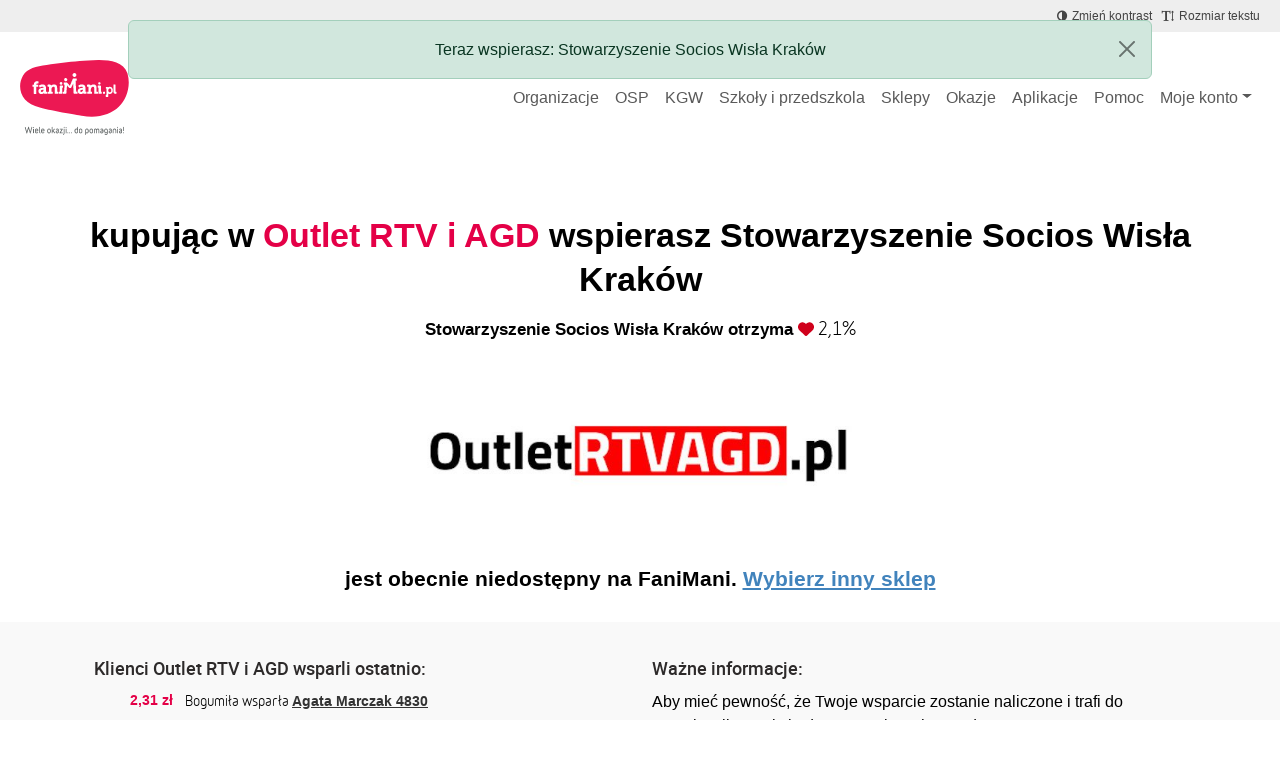

--- FILE ---
content_type: text/html; charset=utf-8
request_url: https://fanimani.pl/partner/outletrtvagdpl/?beneficiary_id=82019
body_size: 16513
content:
<!DOCTYPE html><head><title>Outlet RTV i AGD - partner FaniMani.pl - aktywuj darowiznę, zrób zakupy i pomagaj!</title><link rel="shortcut icon" href="https://static2.fanimani.pl/static/favicon.ico"><link rel="icon" type="image/png" href="https://static2.fanimani.pl/static/favicon-16x16.png" sizes="16x16"><link rel="icon" type="image/png" href="https://static2.fanimani.pl/static/favicon-32x32.png" sizes="32x32"><link rel="icon" type="image/png" href="https://static2.fanimani.pl/static/favicon-48x48.png" sizes="48x48"><link rel="icon" type="image/png" href="https://static2.fanimani.pl/static/favicon-96x96.png" sizes="96x96"><link rel="apple-touch-icon" sizes="180x180" href="https://static2.fanimani.pl/static/apple-touch-icon.png"><link rel="mask-icon" href="https://static2.fanimani.pl/static/safari-pinned-tab.svg" color="#e40047"><link rel="manifest" href="/site.webmanifest"><link rel="chrome-webstore-item" href="https://chrome.google.com/webstore/detail/fcdljeapnidkmbicfjocoeoiaacigcfe"><link rel="manifest" href="/manifest.json"><link rel="dns-prefetch" href="https://www.googletagmanager.com/" ><link href="https://www.googletagmanager.com/gtm.js?id=GTM-WS6PSJ" rel="preload" as="script"><meta name="ir-site-verification-token" value="30340421"/><script>
        window.donationsAmount='10 023 400,75 zł';
    </script><script>
        window.jsLocale = {};
        
window.jsLocale['pagination_page'] = "Strona"
window.jsLocale['pagination_of'] = "z"
window.jsLocale['pagination_prev'] = "Poprzednia strona"
window.jsLocale['pagination_next'] = "Następna strona"

window.jsLocale['search_noresults_1'] = "Szukaliśmy, szukaliśmy ale nic nie znaleźliśmy."
window.jsLocale['search_noresults_2'] = "Spróbuj zmienić kryteria wyszukiwania." 
window.jsLocale['we_collected'] = "Razem zebraliśmy" 

window.jsLocale['community'] = "Społeczność" 
        
    </script><!-- Meta --><meta charset="utf-8"><meta name="viewport" content="width=device-width, initial-scale=1, user-scalable=no, maximum-scale=1.0, shrink-to-fit=no"><meta http-equiv="X-UA-Compatible" content="IE=edge"><meta name="title"
              content="Outlet RTV i AGD - partner FaniMani.pl - aktywuj darowiznę, zrób zakupy i pomagaj!"><meta name="description"
              content="Zrób zakupy w jednym z 1805 sklepów internetowych (w tym w Outlet RTV i AGD) i bezpłatnie wspieraj jedną z 14139 organizacji społecznych"><link rel="canonical" href="https://fanimani.pl/partner/outletrtvagdpl/"/><meta property="og:image" content="https://static2.fanimani.pl/static/img/fb-image-new.png"/><meta property="og:title" content="Outlet RTV i AGD - partner FaniMani.pl - aktywuj darowiznę, zrób zakupy i pomagaj!"/><meta property="og:type" content="website"/><meta property="fb:app_id" content="742448415860217"/><meta property="og:description" content="Zrób zakupy w jednym z 1805 sklepów internetowych (w tym w Outlet RTV i AGD) i bezpłatnie wspieraj jedną z 14139 organizacji społecznych"/><meta name="twitter:card" content="summary_large_image"><meta name="twitter:creator" content="@FaniMani_PL"><meta name="twitter:site" content="@FaniMani_PL"><meta name="OMG-Verify-V1" content="741447-b5979af2-3908-4cc9-a412-82679631fd89" /><link href="https://static2.fanimani.pl/static/compressed/css/tmp149/fonts-base.min.css" rel="stylesheet" type="text/css" media="all" /><link href="https://static2.fanimani.pl/static/compressed/css/tmp149/home_page.min.css" rel="stylesheet" type="text/css" media="all" /><link href="https://static2.fanimani.pl/static/compressed/css/tmp149/header.min.css" rel="stylesheet" type="text/css" media="all" /><link href="https://static2.fanimani.pl/static/compressed/css/tmp149/partner_detail.min.css" rel="stylesheet" type="text/css" media="all" /><!-- Google Tag Manager --><script>(function(w,d,s,l,i){w[l]=w[l]||[];w[l].push({'gtm.start':
new Date().getTime(),event:'gtm.js'});var f=d.getElementsByTagName(s)[0],
j=d.createElement(s),dl=l!='dataLayer'?'&l='+l:'';j.async=true;j.src=
'https://www.googletagmanager.com/gtm.js?id='+i+dl;f.parentNode.insertBefore(j,f);
})(window,document,'script','dataLayer','GTM-WS6PSJ');</script><!-- End Google Tag Manager --></head><body class="partner-page"><!-- Google Tag Manager (noscript) --><noscript><iframe src="https://www.googletagmanager.com/ns.html?id=GTM-WS6PSJ"
height="0" width="0" style="display:none;visibility:hidden"></iframe></noscript><!-- End Google Tag Manager (noscript) --><div id="fb-root"></div><ins data-revive-zoneid="1" data-revive-id="d9f918c343f8e75eab97f6545125f869"></ins><div id="page-nav-container"><div id="page-header" role="navigation"><div class="navbar-beneficiary navbar-expand-md"><div class="container-fluid"><div class="row"><div class="col-9 col-md-6"><div class="header-beneficiary-wrapper text-truncate text-start" id="header-navbar-beneficiary">
                            &nbsp;
                        </div></div><div class="col-3 col-md-6 ms-auto text-end"><div class="header-links-wrapper"><a href="#" class="navbar-item btn-a11y btn-a11y-contrast"><span class="navbar-icon mr-1"><span><i class="fa fa-adjust" title="Zmień kontrast" aria-label="Zmień kontrast"></i></span></span><span class="d-none d-md-inline-block">Zmień kontrast</span></a><a href="#" class="navbar-item btn-a11y btn-a11y-fontsize"><span class="navbar-icon mr-1"><span><i class="fa fa-text-height" title="Zmień wielkość tekstu" aria-label="Zmień wielkość tekstu"></i></span></span><span class="d-none d-md-inline-block">Rozmiar tekstu</span></a></div></div></div></div></div><nav class="navbar navbar-expand-xl navbar-main-header"><div class="container-fluid"><a class="navbar-brand fm-logo-main" href="/"><img alt="faniMani" src="https://static2.fanimani.pl/static/img/logo2024.svg" width="109" height="75"/><!-- srv: App1 --></a><div class="navbar-text"><div class="header-localbrand"></div><div class="header-amount"><strong></strong></div></div><button class="navbar-toggler" type="button" data-bs-toggle="collapse" data-bs-target="#navbar-main-menu" aria-controls="navbar-main-menu" aria-expanded="false" aria-label="Pokaż lub ukryj menu"><span class="navbar-toggler-icon"></span></button><div class="collapse navbar-collapse ms-auto" id="navbar-main-menu"><ul class="navbar-nav ms-auto main-menu text-end text-lg-start" id="page-nav-links"><li class="nav-item" ><a class="nav-link " href="/wspieram/">Organizacje</a></li><li class="nav-item" ><a class="nav-link " href="/osp/">OSP</a></li><li class="nav-item" ><a class="nav-link " href="/kgw/">KGW</a></li><li class="nav-item" ><a class="nav-link " href="/szkoly/">Szkoły i przedszkola</a></li><li class="nav-item" ><a class="nav-link " href="/sklepy/">Sklepy</a></li><li class="nav-item" ><a class="nav-link " href="/okazje/">Okazje</a></li><li class="nav-item" ><a class="nav-link " href="/aplikacje/">Aplikacje</a></li><li class="nav-item" ><a class="nav-link " href="https://fanimani.pl/pomoc/">Pomoc</a></li><li class="nav-item dropdown"><a class="nav-link dropdown-toggle " href="#" role="button" data-bs-toggle="dropdown" aria-expanded="false">Moje konto</a><ul class="dropdown-menu dropdown-menu-end text-end text-lg-start" id="page-nav-myaccount"><li class="" ><a class="dropdown-item " href="/moje-wsparcie/">Moje darowizny</a></li><li class="" ><a class="dropdown-item " href="/konto/ustawienia/">Ustawienia</a></li><li class="dropdown-divider" role="separator"></li><li class="" ><a class="dropdown-item " href="/konto/zaloguj/">Zaloguj / Zarejestruj się</a></li><li class="dropdown-divider" role="separator"></li><li class="" ><a class="dropdown-item " href="/rejestracja-organizacji-2/">Zarejestruj organizację</a></li></ul></li><li class="nav-item dropdown d-none"><a class="nav-link dropdown-toggle " href="#" id="nav-item-organizations" role="button" data-bs-toggle="dropdown" aria-expanded="false">Moje organizacje</a><ul class="dropdown-menu dropdown-menu-end text-end text-lg-start" style="min-width: 250px" id="page-nav-myorgs"></ul></li></ul></div></div></nav></div></div><div id="page" class="container-fluid page-body  partner-detail-page "><div class="messages-humane"><div class="humane-popup success">
                        Teraz wspierasz: Stowarzyszenie Socios Wisła Kraków
                    </div></div><section class="container partner-page-app-not-used" id="partner-page-app-not-used"
         data-go-to-url="/przejdz-do-sklepu/?partner=2325&utm_source=fanimani-pl&utm_medium=website&utm_campaign=partner_page"
         data-partner-id="2325"
         data-donations-doubling=""><div class="partner-intro abcd"><h2 class="title-new">
                kupując w <em>Outlet RTV i AGD</em>
                
                    wspierasz Stowarzyszenie Socios Wisła Kraków
                
            </h2><p class="support-info"><strong>
                    
                        Stowarzyszenie Socios Wisła Kraków
                    
                    otrzyma 
                </strong><span class="partner-donation-value">
                    2,1%
                </span></p><div><img src="https://media.fanimani.pl/media/cache/partners/outletrtvagdpl.png.700x700_q80.jpg" class="partner-logo"
                     alt="Outlet RTV i AGD" /></div><h2 class="title-new"><small><em></em> jest obecnie niedostępny na FaniMani.
                        <a href="/sklepy/">Wybierz inny sklep</a></small></h2></div></section><section class="partner-description"><div class="container"><div class="row align-items-start"><div class="description-column col-md-6"><div class="container"><h2 class="small-header">Klienci Outlet RTV i AGD wsparli ostatnio:</h2><div class="partner-latest-revenues"><div class="row revenue"><div class="col-lg-2 col-md-3 col-sm-3 col-2 revenue-amount">
                        2,31&nbsp;zł
                    </div><div class="col-lg-10 col-md-9 col-sm-9 col-10"
                        data-display-name="Monika"
                        data-revenue-name="Outlet RTV i AGD">

                        
                            Bogumiła
                            wsparła
                        
                            <a href="/marczakagata/" class="beneficiary-name">Agata Marczak 4830</a></div></div><div class="row revenue"><div class="col-lg-2 col-md-3 col-sm-3 col-2 revenue-amount">
                        1,49&nbsp;zł
                    </div><div class="col-lg-10 col-md-9 col-sm-9 col-10"
                        data-display-name="Julia"
                        data-revenue-name="Outlet RTV i AGD">

                        
                            Julia
                            wsparła
                        
                            <a href="/fundacja-wolna-szkola/" class="beneficiary-name">Fundacja Wolna Szkoła</a></div></div><div class="row revenue"><div class="col-lg-2 col-md-3 col-sm-3 col-2 revenue-amount">
                        4,25&nbsp;zł
                    </div><div class="col-lg-10 col-md-9 col-sm-9 col-10"
                        data-display-name="Tomek"
                        data-revenue-name="OutletRTVAGD.pl">

                        
                            Magdalena
                            wsparła
                        
                            <a href="/szkolacolibre/" class="beneficiary-name">Wolna Szkoła Demokratyczna CoLibre</a></div></div><div class="row revenue"><div class="col-lg-2 col-md-3 col-sm-3 col-2 revenue-amount">
                        6,47&nbsp;zł
                    </div><div class="col-lg-10 col-md-9 col-sm-9 col-10"
                        data-display-name="Magda"
                        data-revenue-name="OutletRTVAGD.pl">

                        
                            Bożena
                            wsparła
                        
                            <a href="/kcp-avalon/" class="beneficiary-name">Pomarańczowy Telefon Wsparcia Fundacji Avalon</a></div></div><div class="row revenue"><div class="col-lg-2 col-md-3 col-sm-3 col-2 revenue-amount">
                        2,98&nbsp;zł
                    </div><div class="col-lg-10 col-md-9 col-sm-9 col-10"
                        data-display-name="Agnieszka"
                        data-revenue-name="OutletRTVAGD.pl">

                        
                            Bartosz
                            wsparł
                        
                            <a href="/fundacja_spektrum_autyzmu/" class="beneficiary-name">Fundacja SPEKTRUM AUTYZMU</a></div></div><div class="row revenue"><div class="col-lg-2 col-md-3 col-sm-3 col-2 revenue-amount">
                        12,25&nbsp;zł
                    </div><div class="col-lg-10 col-md-9 col-sm-9 col-10"
                        data-display-name="Robert"
                        data-revenue-name="OutletRTVAGD.pl">

                        
                            Alina
                            wsparła
                        
                            <a href="/fundacjapolskagospodyni/" class="beneficiary-name">Fundacja Polska Gospodyni</a></div></div><div class="row revenue"><div class="col-lg-2 col-md-3 col-sm-3 col-2 revenue-amount">
                        26,98&nbsp;zł
                    </div><div class="col-lg-10 col-md-9 col-sm-9 col-10"
                        data-display-name="Piotr"
                        data-revenue-name="OutletRTVAGD.pl">

                        
                            Paweł
                            wsparł
                        
                            <a href="/fundacja-avalon-bezposrednia-pomoc-niepelnosprawnym/" class="beneficiary-name">Fundacja Avalon Bezpośrednia Pomoc Niepełnosprawnym</a></div></div><div class="row revenue"><div class="col-lg-2 col-md-3 col-sm-3 col-2 revenue-amount">
                        2,65&nbsp;zł
                    </div><div class="col-lg-10 col-md-9 col-sm-9 col-10"
                        data-display-name="Monika"
                        data-revenue-name="OutletRTVAGD.pl">

                        
                            Dariusz
                            wsparł
                        
                            <a href="/tabby/" class="beneficiary-name">Fundacja Tabby-Burasy i Spółka</a></div></div><div class="row revenue"><div class="col-lg-2 col-md-3 col-sm-3 col-2 revenue-amount">
                        2,33&nbsp;zł
                    </div><div class="col-lg-10 col-md-9 col-sm-9 col-10"
                        data-display-name="Julia"
                        data-revenue-name="OutletRTVAGD.pl">

                        
                            Anna
                            wsparła
                        
                            <a href="/michalpuchalski/" class="beneficiary-name">Michał Puchalski</a></div></div><div class="row revenue"><div class="col-lg-2 col-md-3 col-sm-3 col-2 revenue-amount">
                        4,22&nbsp;zł
                    </div><div class="col-lg-10 col-md-9 col-sm-9 col-10"
                        data-display-name="Tomek"
                        data-revenue-name="OutletRTVAGD.pl">

                        
                            Magdalena
                            wsparła
                        
                            <a href="/puchaczowka/" class="beneficiary-name">Ośrodek Leczenia i Rehabilitacji Dzikich Zwierząt &quot;Puchaczówka&quot;</a></div></div><div class="row revenue"><div class="col-lg-2 col-md-3 col-sm-3 col-2 revenue-amount">
                        0,35&nbsp;zł
                    </div><div class="col-lg-10 col-md-9 col-sm-9 col-10"
                        data-display-name="Magda"
                        data-revenue-name="OutletRTVAGD.pl">

                        
                            Monika
                            wsparła
                        
                            <a href="/glospokolenia/" class="beneficiary-name">Stowarzyszenie Głos Pokolenia</a></div></div><div class="row revenue"><div class="col-lg-2 col-md-3 col-sm-3 col-2 revenue-amount">
                        2,00&nbsp;zł
                    </div><div class="col-lg-10 col-md-9 col-sm-9 col-10"
                        data-display-name="Agnieszka"
                        data-revenue-name="OutletRTVAGD.pl">

                        
                            Magda
                            wsparła
                        
                            <a href="/stowarzyszenie-mali-bracia-ubogich/" class="beneficiary-name">Stowarzyszenie mali bracia Ubogich</a></div></div><div class="row revenue"><div class="col-lg-2 col-md-3 col-sm-3 col-2 revenue-amount">
                        2,23&nbsp;zł
                    </div><div class="col-lg-10 col-md-9 col-sm-9 col-10"
                        data-display-name="Robert"
                        data-revenue-name="OutletRTVAGD.pl">

                        
                            Joanna Paliga
                            wsparła
                        
                            <a href="/jednoserceniedarady/" class="beneficiary-name">Jedno Serce Nie Da Rady</a></div></div><div class="row revenue"><div class="col-lg-2 col-md-3 col-sm-3 col-2 revenue-amount">
                        2,85&nbsp;zł
                    </div><div class="col-lg-10 col-md-9 col-sm-9 col-10"
                        data-display-name="Piotr"
                        data-revenue-name="OutletRTVAGD.pl">

                        
                            Lidia
                            wsparła
                        
                            <a href="/hakunamatata/" class="beneficiary-name">Fundacja Hakuna Matata</a></div></div><div class="row revenue"><div class="col-lg-2 col-md-3 col-sm-3 col-2 revenue-amount">
                        1,25&nbsp;zł
                    </div><div class="col-lg-10 col-md-9 col-sm-9 col-10"
                        data-display-name="Monika"
                        data-revenue-name="OutletRTVAGD.pl">

                        
                            Mirosław
                            wsparł
                        
                            <a href="/fod/" class="beneficiary-name">Fundacja im. o. Damiana de Veuster</a></div></div><div class="row revenue"><div class="col-lg-2 col-md-3 col-sm-3 col-2 revenue-amount">
                        6,35&nbsp;zł
                    </div><div class="col-lg-10 col-md-9 col-sm-9 col-10"
                        data-display-name="Julia"
                        data-revenue-name="OutletRTVAGD.pl">

                        
                            Małgorzata
                            wsparła
                        
                            <a href="/fundacja-ochrony-zwierzat-animal-security/" class="beneficiary-name">Fundacja Ochrony Zwierząt Animal Security</a></div></div><div class="row revenue"><div class="col-lg-2 col-md-3 col-sm-3 col-2 revenue-amount">
                        2,23&nbsp;zł
                    </div><div class="col-lg-10 col-md-9 col-sm-9 col-10"
                        data-display-name="Tomek"
                        data-revenue-name="OutletRTVAGD.pl">

                        
                            Małgorzata
                            wsparła
                        
                            <a href="/viva/" class="beneficiary-name">Fundacja Viva! Akcja Dla Zwierząt</a></div></div><div class="row revenue"><div class="col-lg-2 col-md-3 col-sm-3 col-2 revenue-amount">
                        4,22&nbsp;zł
                    </div><div class="col-lg-10 col-md-9 col-sm-9 col-10"
                        data-display-name="Magda"
                        data-revenue-name="OutletRTVAGD.pl">

                        
                            Małgorzata
                            wsparła
                        
                            <a href="/klasa-3a-zespol-placowek-oswiatowych-nr3-skarzysko-kamienna/" class="beneficiary-name">Klasa 3A, Zespół Placówek Oświatowych Nr 3, Skarżysko-Kamienna</a></div></div><div class="row revenue"><div class="col-lg-2 col-md-3 col-sm-3 col-2 revenue-amount">
                        4,86&nbsp;zł
                    </div><div class="col-lg-10 col-md-9 col-sm-9 col-10"
                        data-display-name="Agnieszka"
                        data-revenue-name="OutletRTVAGD.pl">

                        
                            Jola
                            wsparła
                        
                            <a href="/dzikaklinika/" class="beneficiary-name">Fundacja Dzika Klinika - Centrum Pomocy dla Dzikich Zwierząt</a></div></div><div class="row revenue"><div class="col-lg-2 col-md-3 col-sm-3 col-2 revenue-amount">
                        5,71&nbsp;zł
                    </div><div class="col-lg-10 col-md-9 col-sm-9 col-10"
                        data-display-name="Robert"
                        data-revenue-name="OutletRTVAGD.pl">

                        
                            Marek
                            wsparł
                        
                            <a href="/fundacja-maja-przyszlosc/" class="beneficiary-name">Fundacja Mają Przyszłość</a></div></div></div></div></div><div class="description-column col-md-6"><h2 class="small-header">Ważne informacje:</h2><div class="flatblock block-partner_rules"><div class="flatblock-content"><p>Aby mieć pewność, że Twoje wsparcie zostanie naliczone i trafi do organizacji stosuj się do następujących zasad:</p><ul><li>korzystaj tylko z kodów rabatowych, które pochodzą ze strony <a href="/okazje/">fanimani.pl/okazje/</a></li><li>nie korzystaj z porównywarek cenowych i pozostań na stronie partnera po przejściu przez FaniMani.pl (albo po kliknięciu Aktywuj Darowiznę w Przypominacje),</li><li>FaniMani.pl musi być ostatnią stroną, z której przejdziesz do partnera (ostatnie kliknięcie do partnera musi pochodzić z FaniMani.pl/rozszerzenia -  Przypominajki albo aplikacji mobilnej FaniMani</li><li>jeśli korzystasz z rozwiązań typu AdBlock, uBlock, Ghostery itp. - wyłącz te rozszerzenia na czas zakupów i korzystania z FaniMani (nie wystarczy dodanie fanimani.pl do wyjątków)</li></ul><p>Nieprzestrzeganie tych zasad może skutkować brakiem naliczenia wsparcia.</p><p>Koszty dostawy nie wliczają się do wartości zakupów.</p></div></div><h2 class="small-header">Dodatkowe informacje:</h2><p><p>2,1% wartości zakupów<br></p></p><h2 class="partner-name small-header">Outlet RTV i AGD</h2><div class="partner-description-text"><p>Trafiłeś właśnie na jedną z największych stron ze sprzętem powystawowym w Polsce. Przeglądając naszą stronę możesz znaleźć praktycznie wszystkie artykuły użytku domowego, ale i nie tylko.</p><p>Jeśli chciałbyś zaopatrzyć się w tani sprzęt elektroniczny, który jednocześnie będzie w pełni sprawny to świetnie trafiłeś! Na wszystkie nasze produkty otrzymujesz aż dwa lata gwarancji.<br style="font-family: Roboto, sans-serif; font-size: 13px;"></p></div></div></div></div></section><section class="container new-faq"><h2 class="small-header">Najczęstsze pytania</h2><div class="flatblock block-fund_faq"><div class="flatblock-content"><style>
.accordion-button{
background-color: transparent !important;
box-shadow: none !important;
padding: 0 !important;
font-weight: 700 !important;
color: #000 !important;
}
.accordion-button::after{
background: transparent url('https://static-dev.fanimani.pl/static/img/ico-arr-down.png') no-repeat 100% 8px;
}
.accordion-button:not(.collapsed)::after{
background: transparent url('https://static-dev.fanimani.pl/static/img/ico-arr-up.png') no-repeat 100% 8px;
transform: rotate(0deg);
}
.panel {
    background: #FDFDFD;
    box-shadow: 0 1px 4px 0 rgba(222, 222, 222, 0.50);
    border-radius: 5px;
    border: 0;
    margin-bottom: 20px;
    min-height: 60px;
    padding: 25px 35px;
}
.panel-body{
padding-left: 0;
padding-right: 0;
}
</style><div class="accordion row" id="faq-1-accordion"><div class="col-12 col-md-6"><div class="accordion-item panel panel-default"><h2 class="accordion-header "><button class="accordion-button" type="button" data-bs-toggle="collapse" data-bs-target="#faq-1-item-1" aria-expanded="true" aria-controls="faq-1-item-1">
        Na czym polega kupowanie przez serwis FaniMani.pl?
      </button></h2><div id="faq-1-item-1" class="accordion-collapse collapse show" data-bs-parent="#faq-1-accordion"><div class="accordion-body panel-body">
        Dzięki FaniMani.pl możesz bezpłatnie pomagać przy okazji zakupów w internecie. Wystarczy, że przed zakupami Aktywujesz Darowiznę (1 kliknięcie!), a określony na stronie procent darowizny trafi do organizacji, którą wybierzesz. W ten sposób każdy wygrywa - Ty masz produkt w tej samej cenie, organizacja darowiznę, a sklep internetowy zdobywa lojalnych klientów
      </div></div></div><div class="accordion-item panel panel-default"><h2 class="accordion-header "><button class="accordion-button  collapsed" type="button" data-bs-toggle="collapse" data-bs-target="#faq-1-item-2" aria-expanded="false" aria-controls="faq-1-item-2">
        Czy jeśli chcę wspierać daną organizację podczas zakupów online muszę za każdym razem najpierw odwiedzić FaniMani.pl?
      </button></h2><div id="faq-1-item-2" class="accordion-collapse collapse" data-bs-parent="#faq-1-accordion"><div class="accordion-body panel-body">
        Jeśli skorzystasz z Przypominajki - rozszerzenia do przeglądarek Chrome, Firefox, Opera, Edge Chromium - to nie musisz pamiętać o FaniMani. Przypominajka automatycznie wskaże partnerów FaniMani i jednym kliknięciem aktywujesz darowiznę od zakupów online. Ważne jest, aby przed każdymi zakupami kliknąć AKTYWUJ DAROWIZNĘ.
      </div></div></div><div class="accordion-item panel panel-default"><h2 class="accordion-header "><button class="accordion-button  collapsed" type="button" data-bs-toggle="collapse" data-bs-target="#faq-1-item-3" aria-expanded="false" aria-controls="faq-1-item-3">
        Czy istnieje minimalna kwota zakupów, które muszę zrobić, aby kogoś wspierać?
      </button></h2><div id="faq-1-item-3" class="accordion-collapse collapse" data-bs-parent="#faq-1-accordion"><div class="accordion-body panel-body">
       Nie. Wartość pojedynczej transakcji nie ma znaczenia.
      </div></div></div><div class="accordion-item panel panel-default"><h2 class="accordion-header "><button class="accordion-button  collapsed" type="button" data-bs-toggle="collapse" data-bs-target="#faq-1-item-7" aria-expanded="false" aria-controls="faq-1-item-7">
        Czy darowizna zostanie naliczona w przypadku dokonania zakupu poprzez rozmowę z konsultantem sklepu internetowego?
      </button></h2><div id="faq-1-item-7" class="accordion-collapse collapse" data-bs-parent="#faq-1-accordion"><div class="accordion-body panel-body">
        Nie. Darowizna naliczana jest jedynie za zamówienie złożone online. Jeśli korzystasz ze smartfona wyszukaj aplikację mobilną FaniMani w sklepie Play oraz AppStore.
      </div></div></div><div class="accordion-item panel panel-default"><h2 class="accordion-header "><button class="accordion-button collapsed" type="button" data-bs-toggle="collapse" data-bs-target="#faq-1-item-8" aria-expanded="false" aria-controls="faq-1-item-8">
        Komu mogę pomóc przez FaniMani.pl?
      </button></h2><div id="faq-1-item-8" class="accordion-collapse collapse" data-bs-parent="#faq-1-accordion"><div class="accordion-body panel-body">
        Dowolnej organizacji społecznej. Może to być fundacja, stowarzyszenie czy szkoła, a nawet klasa, koło zainteresowań, czy klub sportowy, drużyna harcerska i wiele wiele innych. Jeśli nie możesz znaleźć profilu interesującej Cię organizacji, przekaż jej informacje o FaniMani.pl i zachęć do zarejestrowania się i zbierania darowizn od zakupów online.
      </div></div></div></div><div class="col-12 col-md-6"><div class="accordion-item panel panel-default"><h2 class="accordion-header "><button class="accordion-button collapsed" type="button" data-bs-toggle="collapse" data-bs-target="#faq-1-item-4" aria-expanded="false" aria-controls="faq-1-item-4">
         Czy weryfikujecie organizacje, które zbierają pieniądze przez FaniMani.pl?
      </button></h2><div id="faq-1-item-4" class="accordion-collapse collapse" data-bs-parent="#faq-1-accordion"><div class="accordion-body panel-body">
        Przywiązujemy bardzo dużą wagę do tego, by środki pozyskiwane dzięki FaniMani.pl były wykorzystywane przez właściwe osoby i w odpowiedni sposób. Dlatego przed wypłatą środków, na podstawie przesłanych przez organizację dokumentów potwierdzamy autentyczność danego podmiotu oraz numer konta, na który mają zostać wpłacone pieniądze. Jeśli pojawią się uzasadnione obawy co do wiarygodności otrzymanych dokumentów, FaniMani.pl może wstrzymać wypłatę, a nawet usunąć konto organizacji.
      </div></div></div><div class="accordion-item panel panel-default"><h2 class="accordion-header"><button class="accordion-button collapsed" type="button" data-bs-toggle="collapse" data-bs-target="#faq-1-item-5" aria-expanded="false" aria-controls="faq-1-item-5">
       Kiedy wybrana organizacja otrzyma pieniądze zebrane dzięki moim zakupom?
      </button></h2><div id="faq-1-item-5" class="accordion-collapse collapse" data-bs-parent="#faq-1-accordion"><div class="accordion-body panel-body">
        Na swoim koncie na FaniMani.pl darowiznę zobaczysz w ciągu maksymalnie 7 dni od zakupów. Wypłaty dla organizacji Fundacja FaniMani realizuje kwartalnie po przekroczeniu sumy zebranych przez organizację darowizn Gotowych do wypłaty (czyli opłaconych przez partnerów) wynoszącej min. 100zł.
      </div></div></div><div class="accordion-item panel panel-default"><h2 class="accordion-header"><button class="accordion-button collapsed" type="button" data-bs-toggle="collapse" data-bs-target="#faq-1-item-6" aria-expanded="false" aria-controls="faq-1-item-6">
         Jak mogę sprawdzić, czy wybrana przeze mnie organizacja dostała pieniądze za moje zakupy?
      </button></h2><div id="faq-1-item-6" class="accordion-collapse collapse" data-bs-parent="#faq-1-accordion"><div class="accordion-body panel-body">
        Po zalogowaniu na swoje konto w FaniMani.pl masz wgląd do historii Twoich transakcji, statusie i wysokości naliczonych darowizn. Informacje o darowiznach pojawiają się na koncie użytkownika w ciągu maksymalnie 7 dni od daty transakcji. 
      </div></div></div><div class="accordion-item panel panel-default"><h2 class="accordion-header"><button class="accordion-button collapsed" type="button" data-bs-toggle="collapse" data-bs-target="#faq-1-item-9" aria-expanded="false" aria-controls="faq-1-item-9">
         Dlaczego korzystanie z FaniMani.pl jest bezpłatne?
      </button></h2><div id="faq-1-item-9" class="accordion-collapse collapse" data-bs-parent="#faq-1-accordion"><div class="accordion-body panel-body">
        Koszty funkcjonowania serwisu FaniMani.pl Fundacja FaniMani pokrywa z przychodów prowadzonej działalności gospodarczej. Dzięki temu wszyscy użytkownicy mogą zarówno pomagać, jak i zbierać fundusze zupełnie za darmo.
      </div></div></div></div></div></div></div></section><section class="container"><div class="related-shops"><h2 class="small-header">Podobne sklepy:</h2><div class="logos-list "><ul><li class="shop-item"><a href="/partner/philips/"><div class="logo"><img alt="Philips" src="https://media.fanimani.pl/media/cache/partners/philips.png.240x240_q80.jpg" /></div><p class="name">Philips</p><p class="discount-text">3,5% wartości zakupów</p></a></li><li class="shop-item"><a href="/partner/joom/"><div class="logo"><img alt="Joom" src="https://media.fanimani.pl/media/cache/partners/joom_pLrNs7a.png.240x240_q80.jpg" /></div><p class="name">Joom</p><p class="discount-text">1 - 7,5% wartości zakupów</p></a></li><li class="shop-item"><a href="/partner/neonet/"><div class="logo"><img alt="Neonet" src="https://media.fanimani.pl/media/cache/partners/neonet_hppmV3s.jpg.240x240_q80.jpg" /></div><p class="name">Neonet</p><p class="discount-text">1% wartości zakupów</p></a></li><li class="shop-item"><a href="/partner/pro-foto-sklep/"><div class="logo"><img alt="Pro Foto Sklep" src="https://media.fanimani.pl/media/cache/partners/profoto.png.240x240_q80.jpg" /></div><p class="name">Pro Foto Sklep</p><p class="discount-text">2% wartości zakupów</p></a></li><li class="shop-item"><a href="/partner/proshop-pl/"><div class="logo"><img alt="Proshop" src="https://media.fanimani.pl/media/cache/partners/proshop_HHsaBKm.png.240x240_q80.jpg" /></div><p class="name">Proshop</p><p class="discount-text">1,5% wartości zakupów netto</p></a></li><li class="shop-item"><a href="/partner/rtv-euro-agd/"><div class="logo"><img alt="RTV EURO AGD" src="https://media.fanimani.pl/media/cache/partners/rtveuroagd.png.240x240_q80.jpg" /></div><p class="name">RTV EURO AGD</p><p class="discount-text">1-3% wartości zakupów</p></a></li><li class="shop-item"><a href="/partner/samsung/"><div class="logo"><img alt="Samsung" src="https://media.fanimani.pl/media/cache/partners/samsung.png.240x240_q80.png" /></div><p class="name">Samsung</p><p class="discount-text">1,5-2,5% wartości zakupów</p></a></li></ul></div></div><div class="modal fade" id="shop-opened-modal"><div class="modal-dialog modal-dialog-wide"><div class="modal-content"><div class="modal-body modal-body-wrapper"><button type="button" class="close" data-dismiss="modal" aria-label="Close"><span
                        aria-hidden="true">&times;</span></button><div class="clearfix"><div class="modal-body-col
                        
                            modal-body-col1
                        
                        "><h5 class="header-medium-18">Sklep został otwarty w nowym oknie</h5><!-- fb: info-modal-after-shop-opened --><p>Przejście do sklepu Outlet RTV i AGD zostało przez nas odnotowane.</p><p>
    Jeśli dokonasz tam jakiegoś zakupu, darowizna zostanie przekazana
    
        organizacji
        <strong>
            Stowarzyszenie Socios Wisła Kraków
            
        </strong></p><!-- / fb: info-modal-after-shop-opened --></div><div class="modal-body-col modal-body-col2"><div class="modal-body-content"><div class="box-with-shadow"><div class="box-with-shadow-content"><h3 class="header-medium-18">Nie masz jeszcze konta?</h3><p><a href="#">Zarejestruj się</a> i śledź swoją historię zakupów i darowizn.</p><p>Współpracujemy z ponad <strong>14139</strong> organizacjami oraz <strong>1805</strong> sklepami. <br/>Z nami pomaganie nic Cię nie kosztuje! </p><div class="box-with-shadow-buttons"><div id="fb-root"></div><script id="allauth-facebook-settings" type="application/json">{"appId": "887638861276345", "version": "v2.7", "sdkUrl": "//connect.facebook.net/pl_PL/sdk.js", "initParams": {"appId": "887638861276345", "version": "v2.7"}, "loginOptions": {"scope": "email"}, "loginByTokenUrl": "https://fanimani.pl/konto/facebook/login/token/", "cancelUrl": "https://fanimani.pl/konto/spolecznosciowe/login/cancelled/", "logoutUrl": "https://fanimani.pl/konto/wyloguj/", "loginUrl": "https://fanimani.pl/konto/facebook/login/", "errorUrl": "https://fanimani.pl/konto/spolecznosciowe/login/error/", "csrfToken": "kQu0SgJigdJykrOokB6kNXVyrZ0M5LpYKG4lU7g91UUT6TS7ItirMtBlMCA6exXV"}</script><script type="text/javascript" src="https://static2.fanimani.pl/static/facebook/js/fbconnect.js"></script><a href="/konto/nowe/" class="btn btn-login-button btn-login-button-green">Zarejestruj się</a><div class="text-center fb-btn-container"><a class="btn btn-login-button btn-login-button-blue" href="javascript:allauth.facebook.login%28%27%27%2C%20%27authenticate%27%2C%20%27login%27%2C%20%27%27%29"><img src="https://static2.fanimani.pl/static/img/icons/icon-fb.svg"/>
                                                Zarejestruj się kontem Facebook
                                            </a></div></div></div></div></div></div></div></div><div class="modal-footer modal-footer-noborder modal-footer-logos"><a href="/partner/zooplus/"><img src="https://media.fanimani.pl/media/cache/partners/zooplus_MwPlZYh.png.120x120_q80.jpg" alt="Logo sklepu zooplus"/></a><a href="/partner/booking-com/"><img src="https://media.fanimani.pl/media/cache/partners/booking.png.120x120_q80.jpg" alt="Logo sklepu Booking.com"/></a><a href="/partner/eobuwie/"><img src="https://media.fanimani.pl/media/cache/partners/eobuwiepl.png.120x120_q80.jpg" alt="Logo sklepu eobuwie.pl"/></a><a href="/partner/ali-express/"><img src="https://media.fanimani.pl/media/cache/partners/aliexpress.png.120x120_q80.jpg" alt="Logo sklepu AliExpress"/></a><a href="/partner/modivo-pl/"><img src="https://media.fanimani.pl/media/cache/partners/modivo.png.120x120_q80.jpg" alt="Logo sklepu MODIVO.PL"/></a><a href="/partner/answear/"><img src="https://media.fanimani.pl/media/cache/partners/answear_rooAR2I.png.120x120_q80.jpg" alt="Logo sklepu Answear.com"/></a><a href="/partner/emag/"><img src="https://media.fanimani.pl/media/cache/partners/34059.png.120x120_q80.png" alt="Logo sklepu eMAG"/></a></div></div></div></div></section><div class="container bottom-about"><div class="row"><div class="col-md-6"><p>
                Serwis fanimani.pl prowadzony jest od 2014 roku przez Fundację FaniMani (OPP). Naszą misją jest wspieranie organizacji społecznych w zbieraniu funduszy na ważne cele.
                <a href="/zbieram/">Zobacz wszystkie narzędzia FaniMani dla NGO</a></p></div><div class="col-md-6"><p><strong>Potrzebujesz pomocy?</strong>
                Wejdź na <a href="https://fanimani.pl/pomoc/" target="_blank">fanimani.pl/pomoc</a></p></div></div></div></div><!-- fb: footer --><footer id="page-footer"><!-- fb: footer_menu_pl --><div class="container"><nav id="footer-menu" class="row"><ul class="col-sm-6 col-md-3 text-start"><li><ul><li><strong>Dla wspierającego</strong></li><li><a href="/aplikacje/">Jak to działa</a></li><li><a href="/wspieram/">Wybierz organizację</a></li><li><a href="https://fanimani.pl/pomoc">Centrum pomocy</a></li><li><a href="/aplikacje/">Aplikacje</a></li><li><a href="/sklepy/">Sklepy</a></li><li><a href="/okazje/">Kody rabatowe i promocje</a></li><li><a href="/newsletter-okazje-zgoda/">Newsletter Okazje FaniMani</a></li><li><a href="/dobrezakupy/">Porady i pomysły</a></li><li><a href="https://fanimani.pl/pomoc/zaproponuj-sklep/">Zaproponuj sklep</a></li><li><br/><br/><a href="https://apps.apple.com/app/apple-store/id1466218141?pt=120106492&ct=fanimani-stopka&mt=8"><img src="https://d357eobw6dp1li.cloudfront.net/media/flatpage/ico-app-store-3.png" style="width:100px;margin-right:5px;" /></a><a href="https://play.google.com/store/apps/details?id=pl.fanimani.app&utm_source=fanimani&utm_campaign=fanimani-stopka"><img src="https://d357eobw6dp1li.cloudfront.net/media/flatpage/ico-google-play-3.png" style="width:100px" /></a></li></ul></li></ul><ul class="col-sm-6 col-md-3 text-start"><li><ul><li><a href="/l/zarejestruj-sie/" style="color:#e50048;"><strong>Jestem podopieczną/ym fundacji / stowarzyszenia</strong></a></li><br><li><strong>DLA ORGANIZACJI:</strong></li><li><a href="/rejestracja-organizacji-2/">Dodaj organizację</a></li><li><a href="/materialy/">Materiały promocyjne</a></li><li><a href="/blog/" target="_blank">Blog</a></li><li><a href="/zbiorki-info/">Zbiórki </a></li><li><a href="https://fanipay.pl/?utm_source=fanimanipl&utm_medium=footerlink" target="_blank" title="Płatności online dla fundacji i stowarzyszeń"><strong>FaniPAY</strong> Płatności online</a></li><li><a href="https://faniseo.pl/?utm_source=fanimanipl&utm_medium=footerlink" target="_blank" title="Darowizny za linki na stronie"><strong>FaniSEO</strong> Darowizny za linki</a></li><li><a href="https://fanimani.pl/widget/" title="Widget FaniMani">Widget na stronę</a></li><li><a href="https://fanimani.pl/wordpress/" title="Plugin WordPress FaniMani">Plugin WordPress</a></li><br><li><a href="https://fanimani.pl/pomoc/kategoria/dla-organizacji/" title="FaniMani Pomoc dla organizacji"><strong>Pomoc dla organizacji</strong></a></li><li><a href="/dokumentacja-api/">Dokumentacja API</a></li><br><li><a href="/dla-firm/" target="_blank"><strong>Dla firm</strong></a></li></ul></li></ul><ul class="col-sm-6 col-md-3 text-start"><li><ul style="padding-bottom: 20px;"><li><a href="/napisali-o-nas/">Napisali o nas</a></li><li><a href="https://fanimani.pl/l/opinie/">Opinie</a></li><li><a href="/o-nas/">O FaniMani</a></li><li><a href="/pr/">Dla mediów</a></li><li><a href="https://fanimani.pl/szkoly/" target="_blank">Oferta dla szkół</a></li><li><a href="https://drive.google.com/drive/folders/1p6o6rM7eoZkTrQSmig4thCSiwyvBMb0D?usp=sharing" target="_blank">Zapytania ofertowe</a></li><li><a href="https://fanimani.pl/pomoc">Kontakt</a></li></ul><ul style="padding-bottom: 20px;"><li><a href="/regulamin/">Regulamin użytkownika</a></li><li><a href="/regulamin-beneficjenta/">Regulamin beneficjenta</a></li><li><a href="/regulamin-sprytnirodzice/">Regulamin akcji Sprytni Rodzice</a></li><li><a href="https://drive.google.com/file/d/11lXv55ykyZlh9P6a-VYB-Q_28uea58dU/view?usp=sharing" target="_blank">Standardy ochrony nieletnich</a></li><li><a href="/polityka-prywatnosci/">Warunki prywatności</a></li><li><a href="/klauzula/">Klauzula informacyjna</a></li><li><a href="/warunki/">Warunki użytkowania i płatności</a></li><li><a href="/cookies/">Polityka Cookies</a></li></ul><ul><li><a href="/sprytnedzieciaki/">Konkurs Sprytne Dzieciaki</a></li></ul></li></ul><ul class="col-sm-6 col-md-3 text-start"><li><ul><li><a href="https://www.facebook.com/fanimanipl/" title="FaniMani na Facebooku" target="_blank" style="padding-left:10px;font-size:16px;"><span class="fa fa-facebook"></span></a></li><li>&nbsp;</li><li>Fundacja FaniMani<br>ul. Macieja Palacza 144, 60-278 Poznań<br><a href="https://www.pitax.pl/online/?krs=0000507234" target="_blank">KRS: 0000507234</a></li><li><a href="https://www.pitax.pl/online/?krs=0000507234" target="_blank"><img src="https://d357eobw6dp1li.cloudfront.net/media/flatpage/fanimani_logo_opp.png" title="Organizacja pożytku publicznego" alt="Organizacja pożytku publicznego"><br>Przekaż 1,5% Podatku<br>na rzecz Fundacji FaniMani</a></li><li><small>Darmowy Program PIT dostarcza Instytut Wsparcia Organizacji Pozarządowych w ramach projektu <a href="https://www.pitax.pl/" style="font-size:inherit;">PITax.pl</a> dla OPP</small></li><li>&nbsp;</li><li>Pozycjonowanie, monitoring mediów:</li><li><a href="https://www.grupa-icea.pl/pozycjonowanie-stron-internetowych/" target="_blank"><img width="50px"  src="https://d357eobw6dp1li.cloudfront.net/media/flatpage/grupa-icea.pl-logo.png" alt="Pozycjonowanie stron internetowych" title="Pozycjonowanie stron internetowych"></a></li><li>&nbsp;</li><li><form action="/i18n/setlang/" method="post"><input type="hidden" name="csrfmiddlewaretoken" value="UXfz1dwWC6XqOunTf7XUB1ALSSClw4QL3NK5u6rM0oivpaIhaTC66mcmkljhFuyJ"><input name="next" type="hidden" value="" /><input id="language-input" name="language" type="hidden" value="en" /><button type="submit" class="btn btn-link btn-footer-link">English</button></form></li></ul></li></ul></nav></div><style>
    #page-footer #footer-menu ul ul li, #page-footer #footer-menu ul ul li a{
        padding-left: 0;
    }
</style><!-- / fb: footer_menu_pl --></footer><!-- fb: app-box --><style>
    #fm-app-box{
        display:none;
    }
    @media all and (max-width:768px){
        #fm-app-box{
            width:100%;
            position: relative;
            padding:10px 5px 10px 30px;
            background:#e50048;
            color:#fff;
            height: 70px;
            z-index: 1000;
        }

        .fanimani-extension-installed #fm-app-box{
            display: none !important;
        }

        #fm-app-box.visible{
            display: block;
        }

        #fm-app-close{
            position: absolute;
            display: block;
            top: 20px;
            left: 5px;
            color:#fff;
            padding:5px;
        }

        #fm-app-install{
            position: relative;
            text-decoration: none;
            display: block;
            height: 50px;
        }

        .fm-app-install a{
            display: block;
            height: 50px;
            text-decoration: none;
        }

        .fm-app-button{
            position: absolute;
            right:10px;
            top:13px;
            background:#fff;
            color:#e50048;
            white-space: nowrap;
            height: 26px;
            font-size: 15px;
            font-weight: bold;
            text-align: center;
            padding:0 10px;
            border-radius: 5px;
            line-height: 26px;
            text-transform: uppercase;
        }

        .fm-app-icon{
            display: block;
            float: left;
            margin-right: 10px;
            width:50px;
            height: 50px;
        }

        .fm-app-name{
            display: block;
            color:#fff;
            text-decoration: none;
            font-size: 12px;
            line-height: 1.3em;
            padding-top:5px;
        }

.fm-app-button img{
    display:block;
    height:26px;
    width:auto;
}

.fm-app-button.img-button{
    background:transparent;
    padding:0;
}


}



body.fanimani-page-zaproszenie #fm-app-box,
body.fanimani-page-zaproszenie #fm-app-box.visible,
body.schroniska #fm-app-box,
body.schroniska #fm-app-box.visible{
    display:none !important;
}

</style><div id="fm-app-box" class="conditional-show conditional-show-on-mobile"><div id="fm-app-close">×</div><div id="fm-app-install"><a href="https://apps.apple.com/us/app/przypominajka-fanimani-pl/id1600681632?ct=fanimani-pasek&mt=8" class="fm-app-install-box conditional-show conditional-show-on-mobile-safari-modern"><img class="fm-app-icon" src="https://staticfiles.fanimani.pl/mobileapp/app-icon-safari-100.png"/><span class="fm-app-name">Pobierz rozszerzenie<br/>dla Twojej przeglądarki</span><span class="fm-app-button img-button"><img src="https://staticfiles.fanimani.pl/mobileapp/ico-app-store-3.png" alt="Pobierz z App Store"/></span></a><a href="https://play.google.com/store/apps/details?id=pl.fanimani.app&utm_source=fanimani&utm_campaign=fanimani-pasek" class="fm-app-install-box conditional-show conditional-show-on-android"><img class="fm-app-icon" src="https://staticfiles.fanimani.pl/mobileapp/app-icon-100.png"/><span class="fm-app-name">Aplikacja Mobilna<br/>FaniMani.pl</span><span class="fm-app-button img-button"><img src="https://staticfiles.fanimani.pl/mobileapp/ico-google-play-3.png" alt="Pobierz z Google Play Store"/></span></a><a href="/aplikacja-mobilna" class="fm-app-install-box conditional-show conditional-show-on-ios-not-safari conditional-show-on-mobile-safari-old"><img class="fm-app-icon" src="https://staticfiles.fanimani.pl/mobileapp/app-icon-100.png"/><span class="fm-app-name">Aplikacja Mobilna<br/>FaniMani.pl</span><span class="fm-app-button">Zainstaluj</span></a></div></div><!-- / fb: app-box --><!-- fb: faniseo_links --><!-- FaniSEO --><div id="faniseo"><div id="faniseoTitle">Wspierają nas</div><!-- Tytuł sekcji--><ul id="faniseoList"><li><a href="https://elcartel.pl/" title="https://elcartel.pl/">elcartel.pl</a></li><li><a href="https://amso.pl/" title="amso.pl">amso.pl</a></li><li><a href="https://olimpstore.pl/" title="https://olimpstore.pl/">olimpstore.pl</a></li><li><a href="https://botland.com.pl/pl" title="botland.com.pl">botland.com.pl</a></li><li><a href="https://armatura24.pl/" title="armatura24.pl">armatura24.pl</a></li><li><a href="https://e-hak24.pl/" title="e-hak24.pl">e-hak24.pl</a></li><li><a href="https://www.edomator.pl" title="edomator.pl">edomator.pl</a></li><li><a href="https://activeshop.com.pl/" title="activeshop.com.pl">activeshop.com.pl</a></li><li><a href="https://www.academyofbusiness.pl/" title="academyofbusiness.pl">academyofbusiness.pl</a></li></ul></div><!-- FaniSEO stylowanie linków --><style>
#faniseo {
    text-align: center;
    padding: 50px 20px;
    position: relative;
    color: #999;
    /* kolor tekstu / linków */
    background: #fff;
    /* kolor tła */
    box-sizing: border-box;
    -moz-box-sizing: border-box;
    -webkit-box-sizing: border-box;
}

#faniseoTitle {
    margin: 0 0 0.5em 0;
    font-size: 0.9em;
    line-height: 1.3em;
    position: relative;
    color: #999;
}

#faniseo a {
    text-decoration: none;
    color: #999;
    /* kolor tekstu / linków */
}

ul#faniseoList {
    list-style: none !important;
    margin: 0 !important;
    padding: 0 !important;
    text-align: center;
    vertical-align: top;
}

ul#faniseoList li {
    padding: 5px 10px;
    margin: 0;
    font-size: 0.9em;
    display: inline-block;
}
</style><!-- / FaniSEO --><!-- / fb: faniseo_links --><!-- fb: extension-bar --><style>

.extension-bar{
	display: none;
}

@media all and (min-width: 450px){
	.extension-bar-visible .extension-bar{
		display: block;
		position: fixed;
	    bottom: -200px;
	    width: 100%;
	    z-index: 999;
	    font-family: 'Variable2',sans-serif;
	    transition: bottom 1s;
	}

	.donations-info{
		transition: bottom 0.5s;	
	}

	.extension-bar-visible .extension-bar.animated{
		bottom: 0;
	}

	.extension-bar.extension-bar-color-1{
		background: #FAF34C;
		color: #2D2A2A;
	}

	.extension-bar.extension-bar-color-2{
		background: #4183BC;
	    color: #fff;
	}

	.extension-bar.extension-bar-color-3{
		background: #C1E5F9;
	    color: #2D2A2A;
	}

	.extension-bar-inner{
		max-width: 1200px;
		margin:  0 auto;
		position: relative;
		padding: 15px 200px 15px 100px;
	}

	.extension-bar-text:before{
		content: '';
		display: block;
		width: 107px;
		height: 82px;
		background:  transparent url('https://static2.fanimani.pl/static/img/icons/hearts.png') no-repeat 0 0;
		position: absolute;
		left: -20px;
		top: -15px;
	}

	.extension-bar-text{
		font-size: 14px;
		line-height: 1.5em;
		font-weight: 800;
	}

	.extension-bar-text strong{
		display: block;
		font-size: 24px;
		line-height: 1.5em;
		font-weight: 900;
	}

	.extension-bar-button{
		position: absolute;
		top: 50%;
		right: 10px;
		margin-top: -17px;
	}
	
	.extension-bar-button .btn-red{
		font-weight: 800;
	}
}
</style><div id="extension-bar" class="extension-bar extension-bar-color-2 fanimani-extension-installed-hidden"><div class="extension-bar-inner"><div class="extension-bar-text"><strong>Pomagaj bezpłatnie przy okazji zakupów w internecie</strong>
			Płacisz tyle, co zawsze, a średnio 2,5% wartości Twoich zakupów trafi do organizacji, którą wybierzesz

		</div><div class="extension-bar-button"><a href="/aplikacje" class="btn btn-red" id="extension-bar-button-link">dodaj rozszerzenie
			&nbsp;
            <span class="fa fa-brands fa-chrome conditional-show conditional-show-inline-block conditional-show-on-chrome"></span><span class="fa fa-brands fa-firefox conditional-show conditional-show-inline-block conditional-show-on-firefox"></span><span class="fa fa-brands fa-edge conditional-show conditional-show-inline-block conditional-show-on-edge"></span><span class="fa fa-brands fa-opera conditional-show conditional-show-inline-block conditional-show-on-opera"></span><span class="fa fa-brands fa-safari conditional-show conditional-show-inline-block conditional-show-on-desktop-safari"></span>
            &nbsp;
			›</a></div></div></div><script>
	if(document.body.classList.contains('beneficiary-page') || document.body.classList.contains('partner-page') || document.body.classList.contains('partner-list-page')){
		
		
		function extensionBarAnimate(){
			if((window.scrollY/window.innerHeight)>0.5){
				var extensionBar = document.getElementById('extension-bar');
				extensionBar.classList.add('animated');
				document.body.classList.add('extension-bar-visible');
			}
		}

		setTimeout(function(){
			if(FM.beneficiary_page_id){
				var extensionBarButtonLink = document.getElementById('extension-bar-button-link');
				extensionBarButtonLink.href=extensionBarButtonLink.href+'?beneficiary_id='+FM.beneficiary_page_id;
			}
			window.addEventListener('scroll', extensionBarAnimate); 
		},1000);
	}
	
	
		
		
		
	
</script><!-- / fb: extension-bar --><!-- fb: footer_custom_css --><style>

body.fanimani-page-zaproszenie #fm-app-box.visible{
    display:none !important;
}

@media all and (max-width:449px){
    .donations-info-header{
        position: relative;
        margin: 5px 0 0 0;
        box-shadow: none;
        border-top: 1px solid #ccc;
        border-bottom: 1px solid #ccc;
    }
}

body.fanimani-page-kalkulator div#faniseo{display:none!important;}

body.schroniska #fm-app-box,
body.schroniska #fm-app-box.visible{
    display:none !important;
}

/*
a.navbar-brand.fm-logo-main img {
    content: url(https://static2.fanimani.pl/static/img/icons/logo-ukraina.svg) !important;
}
*/

.partner-description .description-column.col-sm-4 table{
table-layout:auto !important;
}

</style><style>
/* hotfix */


.fanimani-browser-type-tablet.fanimani-browser-safari-15 .conditional-show.conditional-show-on-mobile-safari-modern,
.fanimani-browser-type-tablet.fanimani-browser-safari-16 .conditional-show.conditional-show-on-mobile-safari-modern,
.fanimani-browser-type-tablet.fanimani-browser-safari-17 .conditional-show.conditional-show-on-mobile-safari-modern,
.fanimani-browser-type-tablet.fanimani-browser-safari-18 .conditional-show.conditional-show-on-mobile-safari-modern,
.fanimani-browser-mobile-safari-15 .conditional-show.conditional-show-on-mobile-safari-modern,
.fanimani-browser-mobile-safari-16 .conditional-show.conditional-show-on-mobile-safari-modern,
.fanimani-browser-mobile-safari-17 .conditional-show.conditional-show-on-mobile-safari-modern,
.fanimani-browser-mobile-safari-18 .conditional-show.conditional-show-on-mobile-safari-modern{
    display:block;
}

.fanimani-browser-type-tablet.fanimani-browser-safari-15 .conditional-show.conditional-show-inline.conditional-show-on-mobile-safari-modern,
.fanimani-browser-type-tablet.fanimani-browser-safari-16 .conditional-show.conditional-show-inline.conditional-show-on-mobile-safari-modern,
.fanimani-browser-type-tablet.fanimani-browser-safari-17 .conditional-show.conditional-show-inline.conditional-show-on-mobile-safari-modern,
.fanimani-browser-type-tablet.fanimani-browser-safari-18 .conditional-show.conditional-show-inline.conditional-show-on-mobile-safari-modern,
.fanimani-browser-mobile-safari-15 .conditional-show.conditional-show-inline.conditional-show-on-mobile-safari-modern,
.fanimani-browser-mobile-safari-16 .conditional-show.conditional-show-inline.conditional-show-on-mobile-safari-modern,
.fanimani-browser-mobile-safari-17 .conditional-show.conditional-show-inline.conditional-show-on-mobile-safari-modern,
.fanimani-browser-mobile-safari-18 .conditional-show.conditional-show-inline.conditional-show-on-mobile-safari-modern{
    display:inline;
}

.fanimani-browser-type-tablet.fanimani-browser-safari-15 .conditional-show.conditional-show-inline-block.conditional-show-on-mobile-safari-modern,
.fanimani-browser-type-tablet.fanimani-browser-safari-16 .conditional-show.conditional-show-inline-block.conditional-show-on-mobile-safari-modern,
.fanimani-browser-type-tablet.fanimani-browser-safari-17 .conditional-show.conditional-show-inline-block.conditional-show-on-mobile-safari-modern,
.fanimani-browser-type-tablet.fanimani-browser-safari-18 .conditional-show.conditional-show-inline-block.conditional-show-on-mobile-safari-modern,
.fanimani-browser-mobile-safari-15 .conditional-show.conditional-show-inline-block.conditional-show-on-mobile-safari-modern,
.fanimani-browser-mobile-safari-16 .conditional-show.conditional-show-inline-block.conditional-show-on-mobile-safari-modern,
.fanimani-browser-mobile-safari-17 .conditional-show.conditional-show-inline-block.conditional-show-on-mobile-safari-modern,
.fanimani-browser-mobile-safari-18 .conditional-show.conditional-show-inline-block.conditional-show-on-mobile-safari-modern{
    display:inline-block;
}


.fanimani-browser-type-desktop.fanimani-browser-safari-14 .conditional-show.conditional-show-on-desktop-safari-modern,
.fanimani-browser-type-desktop.fanimani-browser-safari-15 .conditional-show.conditional-show-on-desktop-safari-modern,
.fanimani-browser-type-desktop.fanimani-browser-safari-16 .conditional-show.conditional-show-on-desktop-safari-modern,
.fanimani-browser-type-desktop.fanimani-browser-safari-17 .conditional-show.conditional-show-on-desktop-safari-modern,
.fanimani-browser-type-desktop.fanimani-browser-safari-18 .conditional-show.conditional-show-on-desktop-safari-modern{
    display:block;
}

.fanimani-browser-type-desktop.fanimani-browser-safari-14 .conditional-show.conditional-show-inline.conditional-show-on-desktop-safari-modern,
.fanimani-browser-type-desktop.fanimani-browser-safari-15 .conditional-show.conditional-show-inline.conditional-show-on-desktop-safari-modern,
.fanimani-browser-type-desktop.fanimani-browser-safari-16 .conditional-show.conditional-show-inline.conditional-show-on-desktop-safari-modern,
.fanimani-browser-type-desktop.fanimani-browser-safari-17 .conditional-show.conditional-show-inline.conditional-show-on-desktop-safari-modern,
.fanimani-browser-type-desktop.fanimani-browser-safari-18 .conditional-show.conditional-show-inline.conditional-show-on-desktop-safari-modern{
    display:inline;
}

.fanimani-browser-type-desktop.fanimani-browser-safari-14 .conditional-show.conditional-show-inline-block.conditional-show-on-desktop-safari-modern,
.fanimani-browser-type-desktop.fanimani-browser-safari-15 .conditional-show.conditional-show-inline-block.conditional-show-on-desktop-safari-modern,
.fanimani-browser-type-desktop.fanimani-browser-safari-16 .conditional-show.conditional-show-inline-block.conditional-show-on-desktop-safari-modern,
.fanimani-browser-type-desktop.fanimani-browser-safari-17 .conditional-show.conditional-show-inline-block.conditional-show-on-desktop-safari-modern,
.fanimani-browser-type-desktop.fanimani-browser-safari-18 .conditional-show.conditional-show-inline-block.conditional-show-on-desktop-safari-modern{
    display:inline-block;
}

</style><!-- / fb: footer_custom_css --><!-- fb: footer_custom_js --><script>
window.onload = () => {
    if(document.querySelector('.donations-info')){
    document.querySelector('.donations-info')?.classList.add('donations-info-header');
    document.getElementById('page')?.before(document.querySelector('.donations-info'));
    }
};

    try {
        var currentPath = window.location.pathname;
        var currentPathParts = currentPath.split('/');
        if(currentPathParts[1].length>0){
            document.body.classList.add('fanimani-page-'+currentPathParts[1]);
        }
    } catch(error) {
        
    }
</script><script type="text/javascript">
    (function(c,l,a,r,i,t,y){
        c[a]=c[a]||function(){(c[a].q=c[a].q||[]).push(arguments)};
        t=l.createElement(r);t.async=1;t.src="https://www.clarity.ms/tag/"+i;
        y=l.getElementsByTagName(r)[0];y.parentNode.insertBefore(t,y);
    })(window, document, "clarity", "script", "qieqhbpbwh");
</script><!-- TikTok Pixel Code Start --><script>
!function (w, d, t) {
  w.TiktokAnalyticsObject=t;var ttq=w[t]=w[t]||[];ttq.methods=["page","track","identify","instances","debug","on","off","once","ready","alias","group","enableCookie","disableCookie","holdConsent","revokeConsent","grantConsent"],ttq.setAndDefer=function(t,e){t[e]=function(){t.push([e].concat(Array.prototype.slice.call(arguments,0)))}};for(var i=0;i<ttq.methods.length;i++)ttq.setAndDefer(ttq,ttq.methods[i]);ttq.instance=function(t){for(
var e=ttq._i[t]||[],n=0;n<ttq.methods.length;n++)ttq.setAndDefer(e,ttq.methods[n]);return e},ttq.load=function(e,n){var r="https://analytics.tiktok.com/i18n/pixel/events.js",o=n&&n.partner;ttq._i=ttq._i||{},ttq._i[e]=[],ttq._i[e]._u=r,ttq._t=ttq._t||{},ttq._t[e]=+new Date,ttq._o=ttq._o||{},ttq._o[e]=n||{};n=document.createElement("script")
;n.type="text/javascript",n.async=!0,n.src=r+"?sdkid="+e+"&lib="+t;e=document.getElementsByTagName("script")[0];e.parentNode.insertBefore(n,e)};


  ttq.load('D1LO13JC77U8QSNL3RHG');
  ttq.page();
}(window, document, 'ttq');
</script><!-- TikTok Pixel Code End --><!-- / fb: footer_custom_js --><!-- GetResponse Analytics --><script type="text/javascript">
      
  (function(m, o, n, t, e, r, _){
          m['__GetResponseAnalyticsObject'] = e;m[e] = m[e] || function() {(m[e].q = m[e].q || []).push(arguments)};
          r = o.createElement(n);_ = o.getElementsByTagName(n)[0];r.async = 1;r.src = t;r.setAttribute('crossorigin', 'use-credentials');_.parentNode .insertBefore(r, _);
      })(window, document, 'script', 'https://tej.fanimani.pl/script/5bb7cfba-b01b-40a1-99b3-0e3275dce640/ga.js', 'GrTracking');

try {
        GrTracking('setCustomSwPath', '/static/gr_sw_main.js');
      } catch (error) {
        console.log('GrTracking error');
      }


  </script><!-- End GetResponse Analytics --><meta name="inis-site-verification" content="1k83KskBzDjPqzHp" /><meta name="takeads-platform-verification" content="da5a5ca5-ae6f-4027-a18e-e1330221d855"/><meta name="fo-verify" content="dee8cf38-2443-4415-9685-5c9d03939aad" /><!-- / fb: footer --><!-- fb: footer_adb --><!-- / fb: footer_adb --><script type="text/javascript" id="check-fmext-presence">
        // show that we requested user info
        window.addEventListener("message", function(event) {
          if (event.source === window && event.data.action && event.data.action === 'FMExt.PresenceOk') {
            var body = document.getElementsByTagName('body')[0];
            body.class += ' fmext-installed';
          }
        });
        // need to delay posting a message as to let eventListener to actually listen
        setTimeout(function () {
          window.postMessage({action: "FMExt.CheckPresence"}, "*")
        }, 10)
    </script><script type="text/javascript" id="fm-variables">
        
            var STATIC_URL = "https://static2.fanimani.pl/static/";
        
        window.started_at = new Date();
        window.fm_beneficiary_org = {"id": 82019, "parent": null, "name": "Stowarzyszenie Socios Wis\u0142a Krak\u00f3w", "slug": "socioswisla", "url": "/socioswisla/", "thumbnail": "https://media.fanimani.pl/media/cache/fund_org_logos/2023/01/24/Socios_-_logo.jpg.240x240_q80.jpg", "post_town": "Krak\u00f3w", "one_percent_krs": "0000507234", "one_percent_cause_name": "82019", "one_percent_opp": false, "forngo_tos_accepted": "2023-01-25T16:57:35.260693", "cached_supporters_count": 357};

        
        FM = window.FM = {
            PRODUCTION: true,
            
            beneficiary_org: {"id": 82019, "parent": null, "name": "Stowarzyszenie Socios Wis\u0142a Krak\u00f3w", "slug": "socioswisla", "url": "/socioswisla/", "thumbnail": "https://media.fanimani.pl/media/cache/fund_org_logos/2023/01/24/Socios_-_logo.jpg.240x240_q80.jpg", "post_town": "Krak\u00f3w", "one_percent_krs": "0000507234", "one_percent_cause_name": "82019", "one_percent_opp": false, "forngo_tos_accepted": "2023-01-25T16:57:35.260693", "cached_supporters_count": 357},
            STATIC_URL: STATIC_URL,
            SITE_URL: 'https://fanimani.pl'
        };
        FM.static = function (path) { // to mimick django's { % static % }
            return FM.STATIC_URL + (path || '');
        };
    </script><script type="text/javascript" id="partner-settings-2325">
            
            FM.partner = '{"date_created": "2020-03-12T15:01:55.322", "date_modified": "2025-10-29T03:28:46.628", "searchable_keywords": "", "slug": "outletrtvagdpl", "affiliate": 4, "name": "Outlet RTV i AGD", "online_shop_domain": "outletrtvagd.pl", "subdomain_1": null, "subdomain_2": null, "subdomain_3": null, "online_offer_url": null, "description": "<p>Trafi\u0142e\u015b w\u0142a\u015bnie na jedn\u0105 z najwi\u0119kszych stron ze sprz\u0119tem powystawowym w Polsce. Przegl\u0105daj\u0105c nasz\u0105 stron\u0119 mo\u017cesz znale\u017a\u0107 praktycznie wszystkie artyku\u0142y u\u017cytku domowego, ale i nie tylko.</p><p>Je\u015bli chcia\u0142by\u015b zaopatrzy\u0107 si\u0119 w tani sprz\u0119t elektroniczny, kt\u00f3ry jednocze\u015bnie b\u0119dzie w pe\u0142ni sprawny to \u015bwietnie trafi\u0142e\u015b! Na wszystkie nasze produkty otrzymujesz a\u017c dwa lata gwarancji.<br style=\"font-family: Roboto, sans-serif; font-size: 13px;\"></p>", "specific_conditions": "<p>2,1% warto\u015bci zakup\u00f3w<br></p>", "currency_in_network": "PLN", "image": "partners/outletrtvagdpl.png", "promo_image": "", "promo_image_mobile": "", "url_param": "37236", "url_template": "", "position": 2078, "position_mobile": 2017, "visible": false, "discount_text": "2,1% warto\u015bci zakup\u00f3w", "fm_ext_visible": true, "fm_ext_header": "", "fm_ext_footnote": "", "fm_ext_excluded_urls": "", "speedbump_visible": false, "speedbump_description": "", "mobileapp_webview": false, "mobileapp_featured": false, "claim_label": "", "donation_percent": "2.10", "donation_percent_max": null, "donation_percent_claim": null, "donation_amount": null, "donation_amount_claim": null, "donation_amount_max": null, "name_in_reports": "OutletRTVAGD.pl", "id_in_network": "37236", "additional_parameter": null, "cancellation_alert": true, "show_zero_revenues": false, "zero_revenues_description": "", "date_of_deactivation": "2025-10-28", "deeplinks_enabled": true, "accepting_store_mobile_app_revenues": null, "block_users_from_submitting_claims": false, "block_sending_claims_to_network": false, "categories": [34, 3], "id": 2325}';    
            FM.partner.thumbnail_url = 'https://media.fanimani.pl/media/cache/partners/outletrtvagdpl.png.700x700_q80.jpg';
        </script><div id="fb-root"></div><script id="allauth-facebook-settings" type="application/json">{"appId": "887638861276345", "version": "v2.7", "sdkUrl": "//connect.facebook.net/pl_PL/sdk.js", "initParams": {"appId": "887638861276345", "version": "v2.7"}, "loginOptions": {"scope": "email"}, "loginByTokenUrl": "https://fanimani.pl/konto/facebook/login/token/", "cancelUrl": "https://fanimani.pl/konto/spolecznosciowe/login/cancelled/", "logoutUrl": "https://fanimani.pl/konto/wyloguj/", "loginUrl": "https://fanimani.pl/konto/facebook/login/", "errorUrl": "https://fanimani.pl/konto/spolecznosciowe/login/error/", "csrfToken": "2K1Dw4bqO7hNGAsJOgCTUfjV2Y5APrPSsABYyVIhzOs8s2wsc8O0TLZInBFUYdnP"}</script><script type="text/javascript" src="https://static2.fanimani.pl/static/facebook/js/fbconnect.js"></script><script src="https://static2.fanimani.pl/static/bundles/header.aa8a79efeb3ab2329435.js" ></script><script src="https://static2.fanimani.pl/static/js/libs/bootstrap5/bootstrap.bundle.min.js"></script><script src="https://static2.fanimani.pl/static/bundles/homepage.aa8a79efeb3ab2329435.js" ></script><script src="https://static2.fanimani.pl/static/bundles/a11y.aa8a79efeb3ab2329435.js" ></script><script type="text/javascript">
        window.addEventListener("load", (event) => {
            if(typeof(humaneOwn)!='undefined'){
                humaneOwn.timeout = 10 * 1000;
                document.querySelectorAll('.humane-popup').forEach(el => {
                    humaneOwn[el.classList[1]](el.innerText);
                })
            }
        });
    </script><script>
	    (function(h,o,t,j,a,r){
	        h.hj=h.hj||function(){(h.hj.q=h.hj.q||[]).push(arguments)};
	        h._hjSettings={hjid:315860,hjsv:5};
	        a=o.getElementsByTagName('head')[0];
	        r=o.createElement('script');r.async=1;
	        r.src=t+h._hjSettings.hjid+j+h._hjSettings.hjsv;
	        a.appendChild(r);
	    })(window,document,'//static.hotjar.com/c/hotjar-','.js?sv=');
	</script><div class="flatblock block-adblock_notice"><div class="flatblock-content"></div></div></body></html>